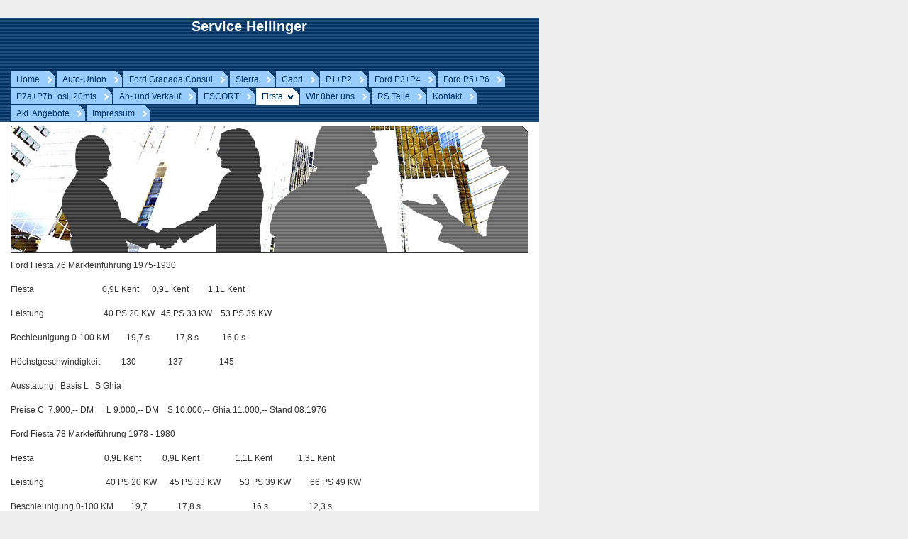

--- FILE ---
content_type: text/html
request_url: http://hellingerweb.de/8.html
body_size: 2209
content:

<!DOCTYPE html
  PUBLIC "-//W3C//DTD HTML 4.01 Transitional//EN" "http://www.w3.org/TR/html40/strict.dtd">
<html><head>
      <meta http-equiv="Content-Type" content="text/html; charset=UTF-8">
   <meta name="author" content="1&amp;1 Homepage-Baukasten"><meta name="description" content="Ford,Werkstatt,Gebrauchtwagen,Service,Autowerkstatt,Fordhändler,Ford Abensberg,Ford Neustadt, Ford Kelheim,Ford 93326"><title>Firsta - Ford Argentur Hellinger</title><link rel="stylesheet" type="text/css" media="all" href="main.css"><link rel="stylesheet" type="text/css" media="all" href="colorschemes/colorscheme3/colorscheme.css"><link rel="stylesheet" type="text/css" media="all" href="style.css"><script type="text/javascript" src="live_tinc.js"></script></head><body id="main_body"><div id="container"><div id="header"><table id="layout_table"><tr><td colspan="1" id="logo_col" rowspan="1"><div id="logo"></div></td><td colspan="1" id="slogan_col" rowspan="1"><div id="text_caption">Service Hellinger</div></td></tr></table><div id="main_nav_container"><ul id="main_nav_list"><li><a class="main_nav_item" shape="rect" href="index.html">Home</a></li><li><a class="main_nav_item" shape="rect" href="3.html">Auto-Union</a></li><li><a class="main_nav_item" shape="rect" href="19.html">Ford Granada Consul</a></li><li><a class="main_nav_item" shape="rect" href="6.html">Sierra</a></li><li><a class="main_nav_item" shape="rect" href="1.html">Capri</a></li><li><a class="main_nav_item" shape="rect" href="9.html">P1+P2</a></li><li><a class="main_nav_item" shape="rect" href="10.html">Ford P3+P4</a></li><li><a class="main_nav_item" shape="rect" href="12.html">Ford P5+P6</a></li><li><a class="main_nav_item" shape="rect" href="13.html">P7a+P7b+osi i20mts</a></li><li><a class="main_nav_item" shape="rect" href="5.html">An- und Verkauf</a></li><li><a class="main_nav_item" shape="rect" href="7.html">ESCORT</a></li><li><a class="main_nav_active_item" shape="rect" href="8.html">Firsta</a></li><li><a class="main_nav_item" shape="rect" href="11.html">Wir über uns</a></li><li><a class="main_nav_item" shape="rect" href="2.html">RS Teile</a></li><li><a class="main_nav_item" shape="rect" href="15.html">Kontakt</a></li><li><a class="main_nav_item" shape="rect" href="16.html">Akt. Angebote</a></li><li><a class="main_nav_item" shape="rect" href="17.html">Impressum</a></li></ul></div></div><div id="key_visual"></div><div id="main_container"><div id="sub_container2"><div class="content" id="content_container"><p>Ford Fiesta 76 Markteinführung 1975-1980</p><p>Fiesta&nbsp;&nbsp;&nbsp;&nbsp;&nbsp;&nbsp;&nbsp;&nbsp;&nbsp;&nbsp; &nbsp; &nbsp; &nbsp; &nbsp; &nbsp; &nbsp; &nbsp; &nbsp; &nbsp;&nbsp; &nbsp; 0,9L Kent&nbsp;&nbsp;&nbsp;&nbsp;&nbsp; 0,9L Kent&nbsp;&nbsp;&nbsp;&nbsp;&nbsp;&nbsp;&nbsp;&nbsp; 1,1L Kent</p><p>Leistung&nbsp;&nbsp;&nbsp;&nbsp;&nbsp;&nbsp;&nbsp; &nbsp; &nbsp; &nbsp; &nbsp; &nbsp; &nbsp; &nbsp; &nbsp; &nbsp; &nbsp; 40 PS 20 KW&nbsp;&nbsp; 45 PS 33 KW&nbsp;&nbsp;&nbsp; 53 PS 39 KW</p><p>Bechleunigung 0-100 KM&nbsp;&nbsp;&nbsp;&nbsp;&nbsp;&nbsp;&nbsp; 19,7 s&nbsp;&nbsp;&nbsp;&nbsp;&nbsp;&nbsp;&nbsp;&nbsp;&nbsp;&nbsp;&nbsp; 17,8 s&nbsp;&nbsp;&nbsp;&nbsp;&nbsp;&nbsp;&nbsp;&nbsp;&nbsp;&nbsp; 16,0 s</p><p>Höchstgeschwindigkeit&nbsp;&nbsp;&nbsp;&nbsp; &nbsp;&nbsp; &nbsp; 130&nbsp;&nbsp;&nbsp;&nbsp;&nbsp;&nbsp;&nbsp;&nbsp;&nbsp; &nbsp; &nbsp;&nbsp; 137&nbsp;&nbsp;&nbsp;&nbsp;&nbsp;&nbsp;&nbsp;&nbsp;&nbsp;&nbsp;&nbsp;&nbsp;&nbsp;&nbsp;&nbsp;&nbsp; 145</p><p>Ausstatung&nbsp;&nbsp; Basis L &nbsp; S Ghia</p><p>Preise C&nbsp; 7.900,-- DM&nbsp;&nbsp;&nbsp;&nbsp;&nbsp; L 9.000,-- DM&nbsp;&nbsp;&nbsp; S 10.000,-- Ghia 11.000,-- Stand 08.1976</p><p>Ford Fiesta 78 Markteiführung 1978 - 1980</p><p>Fiesta&nbsp;&nbsp;&nbsp;&nbsp;&nbsp;&nbsp;&nbsp;&nbsp;&nbsp;&nbsp;&nbsp;&nbsp;&nbsp;&nbsp;&nbsp;&nbsp;&nbsp;&nbsp;&nbsp;&nbsp;&nbsp;&nbsp;&nbsp;&nbsp;&nbsp;&nbsp;&nbsp;&nbsp;&nbsp;&nbsp;&nbsp;&nbsp; 0,9L Kent&nbsp;&nbsp;&nbsp;&nbsp;&nbsp;&nbsp;&nbsp;&nbsp;&nbsp; 0,9L Kent&nbsp;&nbsp;&nbsp;&nbsp;&nbsp;&nbsp;&nbsp;&nbsp;&nbsp;&nbsp;&nbsp;&nbsp;&nbsp;&nbsp;&nbsp;&nbsp; 1,1L Kent&nbsp;&nbsp;&nbsp;&nbsp;&nbsp;&nbsp;&nbsp;&nbsp;&nbsp;&nbsp;&nbsp; 1,3L Kent<br></p><p>Leistung&nbsp;&nbsp;&nbsp;&nbsp;&nbsp;&nbsp;&nbsp;&nbsp;&nbsp;&nbsp;&nbsp;&nbsp;&nbsp;&nbsp;&nbsp;&nbsp;&nbsp;&nbsp;&nbsp;&nbsp;&nbsp;&nbsp;&nbsp;&nbsp;&nbsp;&nbsp;&nbsp;&nbsp; 40 PS 20 KW&nbsp;&nbsp;&nbsp;&nbsp;&nbsp; 45 PS 33 KW&nbsp;&nbsp;&nbsp;&nbsp;&nbsp;&nbsp;&nbsp;&nbsp; 53 PS 39 KW&nbsp;&nbsp;&nbsp;&nbsp;&nbsp;&nbsp;&nbsp;&nbsp; 66 PS 49 KW</p><p>Beschleunigung 0-100 KM&nbsp;&nbsp;&nbsp;&nbsp;&nbsp;&nbsp;&nbsp; 19,7&nbsp;&nbsp;&nbsp;&nbsp;&nbsp;&nbsp;&nbsp;&nbsp;&nbsp;&nbsp;&nbsp;&nbsp;&nbsp; 17,8 s&nbsp;&nbsp;&nbsp;&nbsp;&nbsp;&nbsp;&nbsp;&nbsp;&nbsp;&nbsp;&nbsp;&nbsp;&nbsp;&nbsp;&nbsp;&nbsp;&nbsp;&nbsp;&nbsp;&nbsp;&nbsp;&nbsp;&nbsp; 16 s&nbsp;&nbsp;&nbsp;&nbsp;&nbsp;&nbsp;&nbsp;&nbsp;&nbsp;&nbsp;&nbsp;&nbsp;&nbsp;&nbsp;&nbsp;&nbsp;&nbsp;&nbsp; 12,3 s <br></p><p>Höchstgeschwindigkeit&nbsp;&nbsp;&nbsp;&nbsp;&nbsp;&nbsp;&nbsp;&nbsp;&nbsp;&nbsp;&nbsp; 130&nbsp;&nbsp;&nbsp;&nbsp;&nbsp;&nbsp;&nbsp;&nbsp;&nbsp;&nbsp;&nbsp;&nbsp;&nbsp;&nbsp;&nbsp;&nbsp; 137&nbsp;&nbsp;&nbsp;&nbsp;&nbsp;&nbsp;&nbsp;&nbsp;&nbsp;&nbsp;&nbsp;&nbsp;&nbsp;&nbsp;&nbsp;&nbsp;&nbsp;&nbsp;&nbsp;&nbsp;&nbsp;&nbsp;&nbsp;&nbsp;&nbsp; 145&nbsp;&nbsp;&nbsp;&nbsp;&nbsp;&nbsp;&nbsp;&nbsp;&nbsp;&nbsp;&nbsp;&nbsp;&nbsp; &nbsp; &nbsp;&nbsp; 158</p><p>Preise C&nbsp; 9.095,-- DM&nbsp;&nbsp; L 9.695,-- DM&nbsp; Ghia 11.750,-- DM&nbsp;&nbsp; S 10.995,-- DM<br></p><p>Ford Fiesta 80 Markteinführung 1980-</p><p>Fiesta&nbsp;&nbsp;&nbsp;&nbsp;&nbsp;&nbsp;&nbsp;&nbsp;&nbsp;&nbsp;&nbsp;&nbsp;&nbsp;&nbsp;&nbsp;&nbsp;&nbsp;&nbsp;&nbsp;&nbsp;&nbsp;&nbsp;&nbsp;&nbsp;&nbsp;&nbsp;&nbsp;&nbsp;&nbsp;&nbsp;&nbsp; 0,9L Kent&nbsp;&nbsp;&nbsp;&nbsp;&nbsp;&nbsp;&nbsp;&nbsp;&nbsp;&nbsp;&nbsp;&nbsp; 1,1L Kent&nbsp;&nbsp;&nbsp;&nbsp;&nbsp;&nbsp;&nbsp; 1.3L Kent&nbsp;&nbsp;&nbsp;&nbsp;&nbsp;&nbsp; &nbsp; &nbsp; 1.6L Kent</p><p>Leistung&nbsp;&nbsp;&nbsp;&nbsp;&nbsp;&nbsp;&nbsp;&nbsp;&nbsp;&nbsp;&nbsp;&nbsp;&nbsp;&nbsp;&nbsp;&nbsp;&nbsp;&nbsp;&nbsp;&nbsp;&nbsp;&nbsp;&nbsp;&nbsp;&nbsp;&nbsp; 40 PS 20 KW&nbsp;&nbsp;&nbsp;&nbsp;&nbsp;&nbsp;&nbsp;&nbsp; 53 PS 39KW&nbsp;&nbsp;&nbsp;&nbsp;&nbsp; 66 PS 49 KW&nbsp;&nbsp;&nbsp;&nbsp; 84 PS 62 KW</p><p>Beschleunigung 0-100 KM&nbsp;&nbsp;&nbsp;&nbsp;&nbsp;&nbsp;&nbsp; 19,7 s &nbsp;&nbsp;&nbsp;&nbsp; &nbsp; &nbsp;&nbsp;&nbsp;&nbsp;&nbsp;&nbsp; &nbsp;&nbsp; 16s&nbsp;&nbsp;&nbsp;&nbsp;&nbsp;&nbsp;&nbsp;&nbsp;&nbsp;&nbsp;&nbsp;&nbsp;&nbsp;&nbsp;&nbsp; 12,3 s&nbsp;&nbsp;&nbsp;&nbsp;&nbsp;&nbsp;&nbsp;&nbsp;&nbsp;&nbsp;&nbsp;&nbsp;&nbsp;&nbsp;&nbsp; 10,1 s<br></p><p>Höchstgeschwindigkeit&nbsp;&nbsp;&nbsp;&nbsp;&nbsp;&nbsp;&nbsp;&nbsp;&nbsp;&nbsp;&nbsp; 130&nbsp;&nbsp;&nbsp;&nbsp;&nbsp;&nbsp;&nbsp;&nbsp;&nbsp;&nbsp;&nbsp;&nbsp;&nbsp;&nbsp;&nbsp;&nbsp;&nbsp;&nbsp;&nbsp;&nbsp; 145&nbsp;&nbsp;&nbsp;&nbsp;&nbsp;&nbsp;&nbsp;&nbsp;&nbsp;&nbsp;&nbsp;&nbsp; &nbsp;&nbsp; 158&nbsp;&nbsp;&nbsp;&nbsp;&nbsp;&nbsp;&nbsp;&nbsp;&nbsp;&nbsp;&nbsp;&nbsp;&nbsp;&nbsp;&nbsp;&nbsp;&nbsp;&nbsp; 179</p><p>Preise</p><p>Ford Fiesta 88&nbsp; Markeinfürung 1987</p><p>Fiesta&nbsp;&nbsp;&nbsp;&nbsp;&nbsp;&nbsp;&nbsp; &nbsp; &nbsp; &nbsp; &nbsp; &nbsp; &nbsp; &nbsp; &nbsp; &nbsp; &nbsp; &nbsp; &nbsp; 1,1L Kent &nbsp;&nbsp;&nbsp;&nbsp;&nbsp;&nbsp; 1,0 l Kent&nbsp; &nbsp; &nbsp; &nbsp;&nbsp; &nbsp;&nbsp; 1,4L CVH&nbsp;&nbsp;&nbsp;&nbsp;&nbsp;&nbsp;&nbsp;&nbsp; 1,6L OHC D<br></p><p>&nbsp;&nbsp;&nbsp;&nbsp;&nbsp;&nbsp;&nbsp;&nbsp;&nbsp;&nbsp;&nbsp;&nbsp;&nbsp;&nbsp;&nbsp;&nbsp;&nbsp;&nbsp;&nbsp;&nbsp;&nbsp;&nbsp;&nbsp;&nbsp;&nbsp;&nbsp;&nbsp;&nbsp;&nbsp;&nbsp;&nbsp;&nbsp;&nbsp;&nbsp;&nbsp;&nbsp;&nbsp;&nbsp;&nbsp;&nbsp;&nbsp;&nbsp;&nbsp;&nbsp;&nbsp;&nbsp;&nbsp;&nbsp;&nbsp;&nbsp;&nbsp;&nbsp;&nbsp;&nbsp;&nbsp;&nbsp;&nbsp;&nbsp;&nbsp;&nbsp;&nbsp;&nbsp;&nbsp;&nbsp;&nbsp;&nbsp;&nbsp;&nbsp;&nbsp;&nbsp;&nbsp;&nbsp;&nbsp;&nbsp;&nbsp;&nbsp;&nbsp;&nbsp;&nbsp;&nbsp;&nbsp;&nbsp;&nbsp;&nbsp;&nbsp;&nbsp;&nbsp;&nbsp;&nbsp;&nbsp;&nbsp;&nbsp;&nbsp;&nbsp;&nbsp;&nbsp;&nbsp;&nbsp;&nbsp;&nbsp;&nbsp;&nbsp;&nbsp;&nbsp;&nbsp;&nbsp;&nbsp;&nbsp;&nbsp;&nbsp;&nbsp;&nbsp;&nbsp;&nbsp;&nbsp;&nbsp;&nbsp;&nbsp;&nbsp;&nbsp;&nbsp;&nbsp;&nbsp;&nbsp;&nbsp;&nbsp;&nbsp;&nbsp;&nbsp;&nbsp;&nbsp;&nbsp;&nbsp;&nbsp;&nbsp;&nbsp;&nbsp;&nbsp;&nbsp;&nbsp;&nbsp;&nbsp;&nbsp;&nbsp;&nbsp;&nbsp;&nbsp;&nbsp;&nbsp;&nbsp;&nbsp;&nbsp;&nbsp;&nbsp;&nbsp;&nbsp;&nbsp;&nbsp;&nbsp;&nbsp;&nbsp;&nbsp;&nbsp;&nbsp;&nbsp; &nbsp;&nbsp; Leistung &nbsp;&nbsp;&nbsp;&nbsp;&nbsp;&nbsp;&nbsp;&nbsp;&nbsp;&nbsp;&nbsp;&nbsp;&nbsp;&nbsp;&nbsp;&nbsp;&nbsp;&nbsp;&nbsp;&nbsp;&nbsp;&nbsp;&nbsp;&nbsp; 49 PS 36 KW&nbsp;&nbsp;&nbsp;&nbsp; 45 PS 33 KW &nbsp; &nbsp;&nbsp;&nbsp; 73 PS 54 KW&nbsp;&nbsp; 54 PS 40 KW<br></p><p>Beschleunigung 0-100 KM&nbsp; &nbsp; &nbsp; 18,1 s&nbsp;&nbsp;&nbsp;&nbsp;&nbsp;&nbsp;&nbsp;&nbsp;&nbsp;&nbsp; 20,6 s &nbsp;&nbsp;&nbsp;&nbsp;&nbsp;&nbsp;&nbsp;&nbsp;&nbsp;&nbsp;&nbsp;&nbsp;&nbsp;&nbsp;&nbsp;&nbsp;&nbsp;&nbsp; 12,2 s&nbsp;&nbsp;&nbsp;&nbsp;&nbsp;&nbsp;&nbsp;&nbsp;&nbsp;&nbsp; 17,3<br></p><p>Höchtgeschwindikeit&nbsp;&nbsp;&nbsp; &nbsp; &nbsp; &nbsp;&nbsp;&nbsp;&nbsp; 142&nbsp;&nbsp;&nbsp;&nbsp;&nbsp;&nbsp;&nbsp;&nbsp;&nbsp;&nbsp;&nbsp;&nbsp;&nbsp;&nbsp; 137&nbsp; &nbsp; &nbsp; &nbsp; &nbsp; &nbsp; &nbsp; &nbsp; &nbsp; &nbsp; &nbsp; &nbsp; &nbsp; 163&nbsp;&nbsp;&nbsp;&nbsp;&nbsp;&nbsp;&nbsp;&nbsp; &nbsp; 148</p><p>Preise C&nbsp;&nbsp; Festival Ghia</p><p>Ford Fiesta 93 Markeinführung 1992</p><p>Fiesta&nbsp;&nbsp;&nbsp;&nbsp;&nbsp;&nbsp;&nbsp;&nbsp;&nbsp;&nbsp;&nbsp;&nbsp;&nbsp;&nbsp;&nbsp;&nbsp;&nbsp;&nbsp;&nbsp;&nbsp;&nbsp;&nbsp;&nbsp;&nbsp; &nbsp; &nbsp;&nbsp; &nbsp;&nbsp;&nbsp; 1,1L Kent&nbsp;&nbsp;&nbsp;&nbsp;&nbsp;&nbsp;&nbsp;&nbsp;&nbsp;&nbsp;&nbsp; 1,3L Kent&nbsp;&nbsp;&nbsp;&nbsp;&nbsp;&nbsp;&nbsp;&nbsp;&nbsp;&nbsp; 1,8L OHC D&nbsp;&nbsp;&nbsp; &nbsp; &nbsp; 1,4L CVH &nbsp; &nbsp;&nbsp; 1,6L zetec<br></p><p>Leistung&nbsp;&nbsp;&nbsp;&nbsp;&nbsp;&nbsp;&nbsp;&nbsp;&nbsp;&nbsp;&nbsp;&nbsp;&nbsp;&nbsp;&nbsp;&nbsp;&nbsp;&nbsp;&nbsp; &nbsp; &nbsp; &nbsp; &nbsp;&nbsp; 50 PS 37 KW&nbsp;&nbsp;&nbsp;&nbsp;&nbsp;&nbsp;&nbsp; 60 PS 44 KW&nbsp;&nbsp;&nbsp;&nbsp;&nbsp; 60 PS&nbsp; 44 KW&nbsp; 73 PS 54 KW &nbsp;&nbsp; 88 PS 65 KW<br></p><p>Beschleunigung 0-100 KM&nbsp;&nbsp; &nbsp; &nbsp;&nbsp; 18,1 s&nbsp;&nbsp;&nbsp;&nbsp;&nbsp;&nbsp;&nbsp;&nbsp;&nbsp;&nbsp;&nbsp;&nbsp;&nbsp; &nbsp; &nbsp; 14,6 s&nbsp;&nbsp;&nbsp;&nbsp;&nbsp;&nbsp;&nbsp;&nbsp;&nbsp;&nbsp;&nbsp;&nbsp;&nbsp;&nbsp;&nbsp; 16,0 s&nbsp;&nbsp;&nbsp;&nbsp;&nbsp;&nbsp; &nbsp;&nbsp; &nbsp; 12,8 s&nbsp;&nbsp;&nbsp;&nbsp;&nbsp;&nbsp;&nbsp;&nbsp; &nbsp; &nbsp; &nbsp;&nbsp; 11,1 S</p><p>Ford Fiesta 95 Markteinführung 1995</p><p>Fiesta&nbsp;&nbsp;&nbsp;&nbsp;&nbsp;&nbsp;&nbsp;&nbsp;&nbsp;&nbsp;&nbsp;&nbsp;&nbsp;&nbsp;&nbsp;&nbsp;&nbsp;&nbsp;&nbsp;&nbsp;&nbsp;&nbsp;&nbsp;&nbsp;&nbsp;&nbsp;&nbsp;&nbsp;&nbsp;&nbsp;&nbsp; 1,1L Kent&nbsp;&nbsp;&nbsp;&nbsp;&nbsp;&nbsp;&nbsp;&nbsp;&nbsp;&nbsp;&nbsp; 1,3L Kent&nbsp;&nbsp;&nbsp;&nbsp;&nbsp;&nbsp;&nbsp;&nbsp;&nbsp;&nbsp;&nbsp; 1,8L OHC D&nbsp;&nbsp;&nbsp;&nbsp;&nbsp;&nbsp;&nbsp;&nbsp;&nbsp; 1,4L CVH&nbsp;&nbsp;&nbsp;&nbsp;&nbsp;&nbsp; 1,6L Zetec</p><p>Leistung&nbsp;&nbsp;&nbsp;&nbsp;&nbsp;&nbsp;&nbsp;&nbsp;&nbsp;&nbsp;&nbsp;&nbsp;&nbsp;&nbsp;&nbsp;&nbsp;&nbsp;&nbsp;&nbsp;&nbsp;&nbsp;&nbsp;&nbsp;&nbsp;&nbsp;&nbsp;&nbsp; 50 PS 37 KW&nbsp;&nbsp;&nbsp;&nbsp;&nbsp;&nbsp;&nbsp; 60 PS 44 KW&nbsp;&nbsp;&nbsp; 60 PS 44 KW&nbsp;&nbsp;&nbsp;&nbsp;&nbsp;&nbsp;&nbsp; 75 PS 54 KW&nbsp;&nbsp;&nbsp;&nbsp; 88 PS 65 KW</p><p>Beschleunigung 0-100 KM&nbsp;&nbsp;&nbsp;&nbsp; &nbsp;&nbsp; 18,1s&nbsp;&nbsp;&nbsp;&nbsp;&nbsp;&nbsp;&nbsp;&nbsp;&nbsp;&nbsp;&nbsp;&nbsp;&nbsp;&nbsp;&nbsp; &nbsp; &nbsp; 14,6s&nbsp;&nbsp;&nbsp;&nbsp;&nbsp;&nbsp;&nbsp;&nbsp;&nbsp;&nbsp;&nbsp;&nbsp;&nbsp;&nbsp; 16,0s&nbsp;&nbsp;&nbsp;&nbsp;&nbsp;&nbsp;&nbsp;&nbsp;&nbsp;&nbsp;&nbsp;&nbsp;&nbsp;&nbsp;&nbsp;&nbsp; 12,&nbsp;&nbsp;&nbsp;&nbsp;&nbsp;&nbsp;&nbsp;&nbsp;&nbsp;&nbsp;&nbsp;&nbsp;&nbsp;&nbsp;&nbsp;&nbsp;&nbsp;&nbsp;&nbsp;&nbsp;&nbsp; 11,1s &nbsp;&nbsp;&nbsp;&nbsp;&nbsp;&nbsp;&nbsp;&nbsp;&nbsp;&nbsp;&nbsp;&nbsp;&nbsp;&nbsp;&nbsp;&nbsp;&nbsp;&nbsp;&nbsp;&nbsp;&nbsp;&nbsp;&nbsp;&nbsp;&nbsp;&nbsp;&nbsp;&nbsp; <br></p><p>Preise Fiesta Basis 50 PS 3 Türig 17.940,-- DM Stand 03/1995 Fiesta Futura 88 PS 3 Türig&nbsp; 24.900,-- DM&nbsp;&nbsp;&nbsp;&nbsp;&nbsp;&nbsp;&nbsp;&nbsp;&nbsp;&nbsp;&nbsp;&nbsp; <br></p>
     

























</div></div></div><div id="footer"><div id="footer_text">Diese Homepage wurde von Ferdinand Hellinger  erstellt.</div></div></div><!-- wfxbuild / 1.0 / layout2-2 / 2011-11-24 14:09:07 CET--></body></html>

--- FILE ---
content_type: text/css
request_url: http://hellingerweb.de/main.css
body_size: 8584
content:
/*----------------------------------------------------------------------------
	main.css

	this css-file contains all definitions, that are independend from the
	colorschemes.

	(c) Schlund + Partner AG


	----------------------------------------------------------------------
	Modified and extended by Barti Bartman for the Sports-Template

	This CSS-File uses the original "Tanteks Box Modell Hack"
	http://www.tantek.com/CSS/Examples/boxmodelhack.html

	NOTE:
	Older W3C CSS validators return errors when the voice-family property
	is used in a 'screen' style sheet. This is an error in the W3C CSS
	validator itself. The validator should report a warning, not an error,
	when properties which are unsupported by a particular medium are used,
	and this has been reported to the W3C:

 ----------------------------------------------------------------------------*/

/*----------------------------------------------------------------------------
 styles for specific classes and ids
----------------------------------------------------------------------------*/

/*-- global container ------------------------------------------------------*/

#container {
    padding: 0;
    margin: 0;
    text-align: left;
    width: 760px;
}

/*-- main container: contains all between header and footer ----------------*/

#main_container {
    clear: both;
    padding: 0;
}

#layout_table {
    margin: 25px 0 25px 15px;
    border-collapse: collapse;
}

#logo_col {
    vertical-align: top;
}

#slogan_col {
    vertical-align: top;
}

#sub_container2 {
    margin: 0 0 5px 15px;
    padding: 0;
    width: 740px;
}

/*--- header ---------------------------------------------------------------*/

#header {
    width: 760px;
    margin: 0 0 5px 0;
}

/*--- key visual -----------------------------------------------------------*/

#key_visual {
    clear: both;
    margin: 0 0 0 15px;
    width: 730px;
    height: 180px;
}

/*--- logo -----------------------------------------------------------------*/

#logo {
    width: 242px;
    height: 48px;
}

/*--- caption (as text or background image) --------------------------------*/

#text_caption {
    font-family: Tahoma,Verdana,Arial,sans-serif;
    font-weight: bold;
    width: 480px;
    font-size: 20px;
    font-style: normal;
    text-decoration: none;
    margin: 0 0 0 10px;
}

/*--- main navigation ------------------------------------------------------*/

#main_nav_container {
    margin: 0 0 0 15px;
    width: 730px;
    padding: 0;
    overflow: hidden;
}

#main_nav_list {
    margin: 0;
    padding: 0;
    list-style-type: none;
}

#main_nav_list li {
    float: left;
    margin: 0;
    padding: 0;
}

/*--- main navigation items ------------------------------------------------*/

#main_nav_list a {
    background-repeat: repeat-x !important;
    display: block;
    float: left;
    font-family: Tahoma,Verdana, Arial, sans-serif;
    background: transparent;
    margin: 0;
    padding: 0px 24px 0px 8px;
    height: 24px;
    font-size: 12px;
    font-weight: normal;
    line-height: 24px;
    text-align: center;
    text-decoration: none;
}

#main_nav_list a.main_nav_item:hover {
    background: transparent;
    text-decoration: none;
    font-family: Tahoma,Verdana, Arial, sans-serif;
    font-size: 12px;
    font-style: normal;
    font-weight: normal;
}

a.main_nav_active_item:link {
    text-decoration: none;
}

/*--- subnavigation --------------------------------------------------------*/

div.sub_nav_container {
    margin: 5px 0 0 15px;
    width: 730px;
    padding: 0;
    overflow: hidden;
}

.sub_nav_list {
    margin: 0;
    padding: 0;
    list-style-type: none;
}

.sub_nav_list li {
    height: 24px;
    float: left;
    margin: 0;
    padding: 0;
}

/*--- subnavigation items --------------------------------------------------*/

.sub_nav_list a {
    background-repeat: repeat-x !important;
    background: transparent;
    margin: 0;
    padding: 0px 24px 0px 8px;
    display: block;
    float: left;
    height: 24px;
    line-height: 24px;
    text-align: center;
    font-family: Tahoma,Verdana, Arial, sans-serif;
    font-size: 12px;
    font-style: normal;
    font-weight: normal;
    text-decoration: none;
}

.sub_nav_list a:hover {
    background: transparent;
    text-decoration: none;
    font-family: Tahoma,Verdana, Arial, sans-serif;
    font-size: 12px;
    font-style: normal;
    font-weight: normal;
}

/*--- content --------------------------------------------------------------*/

#content_container {
    overflow: hidden;
    line-height: 1.2;
    width: 720px;
    margin: 5px 0 20px 0;
    padding: 0;
    font-size: 12px;
    line-height: 1.2;
    font-family: Tahoma,Verdana, Arial, sans-serif;
    font-style: normal;
    font-weight: normal;
    text-decoration: none;
}

#content_container table {
    border-style: dotted;
    border-width: 1px;
    border-spacing: 0;
}

/*--- footer ---------------------------------------------------------------*/

#footer {
    margin: 0;
    padding: 0;
    width: 760px;
}

#footer_text {
    padding: 10px 0 10px 0;
    margin: 0 30px 0 30px;
    text-align: center;
    font-size: 10px;
    font-family: Tahoma,Verdana, Arial, sans-serif;
    font-style: normal;
    font-weight: normal;
    text-decoration: none;
}

/*----------------------------------------------------------------------------
  default-styles for html-elements
----------------------------------------------------------------------------*/

/*--- body -----------------------------------------------------------------*/

body#main_body {
    margin: 0;
    padding: 0;
    font-family: Tahoma,Verdana, Arial, sans-serif;
    font-size: x-small;
    /* IE5 Win */

    font-size: small;
    text-align: left;
}

/*--- paragraph ------------------------------------------------------------*/

#content_container p {
    margin: 5px 0 20px 0;
    padding: 0;
    font-size: 12px;
    line-height: 1.2;
    font-family: Tahoma,Verdana, Arial, sans-serif;
    font-style: normal;
    font-weight: normal;
    text-decoration: none;
}

/*--- headings -------------------------------------------------------------*/

#content_container h1 {
    font-family: Tahoma,Verdana,Arial,sans-serif;
    font-weight: normal;
    font-size: 26px;
    font-style: normal;
    text-decoration: none;
}

#content_container h2 {
    font-family: Tahoma,Verdana,Arial,sans-serif;
    font-weight: normal;
    font-size: 20px;
    font-style: normal;
    text-decoration: none;
}

#content_container h3 {
    font-family: Tahoma,Verdana,Arial,sans-serif;
    font-weight: normal;
    font-size: 15px;
    font-style: normal;
    text-decoration: none;
}

/*--- links ----------------------------------------------------------------*/

#content_container a:hover {
    text-decoration: none;
    font-family: Tahoma,Verdana, Arial, sans-serif;
    font-size: 12px;
    font-style: normal;
    font-weight: normal;
}

/*--- tables ---------------------------------------------------------------*/

/*--- forms ----------------------------------------------------------------*/

fieldset {
    padding: 15px;
    border-style: solid;
    border-width: 1px;
}

input {
    border-style: solid;
    border-width: 1px;
}

textarea {
    border-style: solid;
    border-width: 1px;
}

/*--- lists ----------------------------------------------------------------*/

/*--------------------------------------------------------------------------*/

#main_nav_list a.main_nav_active_item {
    font-family: Tahoma,Verdana, Arial, sans-serif;
    font-size: 12px;
    font-style: normal;
    font-weight: normal;
    text-decoration: none;
}

#main_nav_list a.main_nav_item {
    font-family: Tahoma,Verdana, Arial, sans-serif;
    font-size: 12px;
    font-style: normal;
    font-weight: normal;
    text-decoration: none;
}

.sub_nav_list a.sub_nav_active_item {
    font-family: Tahoma,Verdana, Arial, sans-serif;
    font-size: 12px;
    font-style: normal;
    font-weight: normal;
    text-decoration: none;
}

#content_container a:active {
    font-family: Tahoma,Verdana, Arial, sans-serif;
    font-size: 12px;
    font-style: normal;
    font-weight: normal;
    text-decoration: underline;
}

#content_container a:link {
    font-family: Tahoma,Verdana, Arial, sans-serif;
    font-size: 12px;
    font-style: normal;
    font-weight: normal;
    text-decoration: underline;
}

#content_container a:visited {
    font-family: Tahoma,Verdana, Arial, sans-serif;
    font-size: 12px;
    font-style: normal;
    font-weight: normal;
    text-decoration: underline;
}

--- FILE ---
content_type: text/css
request_url: http://hellingerweb.de/colorschemes/colorscheme3/colorscheme.css
body_size: 4457
content:
/*----------------------------------------------------------------------------
	colorscheme3.css for colorscheme 3

	this css-file contains all definitions, that depend on the colorscheme.

	(c) Schlund + Partner AG
----------------------------------------------------------------------------*/

/*-- main container --------------------------------------------------------*/

#container {
    background: repeat-y;
    background-image: url(images/static/contentbg.gif);
}

/*--- header ---------------------------------------------------------------*/

#header {
    background: repeat-y;
    background-image: url(images/static/headerbg.gif);
}

/*--- key visiual ----------------------------------------------------------*/

#key_visual {
    background: no-repeat;
}

/*--- logo -----------------------------------------------------------------*/

/*--- caption --------------------------------------------------------------*/

#text_caption {
    color: #ffffff;
}

/*--- main navigation ------------------------------------------------------*/

/*--- main navigation items ------------------------------------------------*/

#main_nav_list a.main_nav_item {
    color: #003366;
    background: repeat-x;
    background-image: url(../../images/dynamic/buttonset3/n1.gif);
    background-position: top right;
}

#main_nav_list a.main_nav_item:hover {
    color: #333333;
    background: repeat-x;
    background-image: url(../../images/dynamic/buttonset3/n1hover.gif);
    background-position: top right;
}

#main_nav_list a.main_nav_active_item {
    color: #003366;
    background: repeat-x;
    background-image: url(../../images/dynamic/buttonset3/n1activeitem.gif);
    background-position: top right;
}


/*--- subnavigation items --------------------------------------------------*/

.sub_nav_list a {
    color: #666666;
    background: repeat-x;
    background-image: url(../../images/dynamic/buttonset3/subnav1.gif);
    background-position: top right;
}

.sub_nav_list a:hover {
    background: repeat-x;
    background-image: url(../../images/dynamic/buttonset3/subnav1hover.gif);
    color: #ffffff;
    background-position: top right;
}

.sub_nav_list a.sub_nav_active_item {
    color: #99ccff;
    background: repeat-x;
    background-image: url(../../images/dynamic/buttonset3/subnav1active.gif);
    background-position: top right;
}

/*--- footer ---------------------------------------------------------------*/

#footer {
    background: transparent top left repeat-y;
    background-image: url(images/static/footerbg.gif);
}

#footer_text {
    color: #ffffff;
}

/*----------------------------------------------------------------------------
  default-styles for html-elements
----------------------------------------------------------------------------*/

/*--- body -----------------------------------------------------------------*/

body {
    color: #333;
    background-color: #eee;
}

/*--- paragraph ------------------------------------------------------------*/

#content_container, #content_container p {
    color: #333333;
}

/*--- headings -------------------------------------------------------------*/

#content_container h1 {
    color: #003366;
}

#content_container h2 {
    color: #003366;
}

#content_container h3 {
    color: #003366;
}

/*--- links ----------------------------------------------------------------*/

#content_container a:link {
    color: #003366;
}

#content_container a:visited {
    color: #003366;
}

#content_container a:hover {
    color: #336699;
}

#content_container a:active {
    color: #003366;
}

/*--- tables ---------------------------------------------------------------*/

#content_container table {
    border-color: #036;
}

#content_container th {
    color: #fff;
    background-color: #036;
    padding: 3px 2px 3px 2px;
}

#content_container tr.odd {
    color: #333;
    background-color: #fff;
    padding: 3px 2px 3px 2px;
}

#content_container tr.even {
    color: #333;
    background-color: #def;
    padding: 3px 2px 3px 2px;
}

/*--- forms ----------------------------------------------------------------*/

fieldset {
    border-color: #036;
}

legend {
    color: #036;
}

label {
    color: #036;
}

input {
    border-color: #036;
}

textarea {
    border-color: #036;
}

/*--- lists ----------------------------------------------------------------*/

li {
    color: #333;
}

/*--------------------------------------------------------------------------*/


--- FILE ---
content_type: text/css
request_url: http://hellingerweb.de/style.css
body_size: 3934
content:

div#logo a {
  display: block;
  width: 100%;
  height: 100%;
}
#footer_text a {
  font-family: Tahoma,sans-serif;
  font-style: normal;
  font-size: 10px;
  font-weight: normal;
  color: #ffffff;
  text-decoration: underline; white-space: nowrap;
}

    
#key_visual {
   background: url(images/dynamic/key_visual1.jpg) no-repeat;
}
#text_caption {
  font-family: Tahoma,sans-serif;
  font-style: normal;
  font-size: 20px;
  font-weight: bold;
  text-decoration: none;
  color: #ffffff;
}
#main_nav_list a.main_nav_active_item {
  background: url(images/dynamic/buttonset3/n1activeitem.gif) no-repeat;
  font-family: Tahoma,Verdana, Arial, sans-serif;
  font-style: normal;
  font-size: 12px;
  font-weight: normal;
  text-decoration: none;
  color: #003366;
  background-position: top right;
}
#main_nav_list a.main_nav_item {
  background: url(images/dynamic/buttonset3/n1.gif) no-repeat;
  font-family: Tahoma,Verdana, Arial, sans-serif;
  font-style: normal;
  font-size: 12px;
  font-weight: normal;
  text-decoration: none;
  color: #003366;
  background-position: top right;
}
#main_nav_list a.main_nav_item:hover {
  background: url(images/dynamic/buttonset3/n1hover.gif) no-repeat;
  font-family: Tahoma,Verdana, Arial, sans-serif;
  font-style: normal;
  font-size: 12px;
  font-weight: normal;
  text-decoration: none;
  color: #333333;
  background-position: top right;
}
.sub_nav_list a.sub_nav_active_item {
  background: url(images/dynamic/buttonset3/subnav1active.gif) no-repeat;
  font-family: Tahoma,Verdana, Arial, sans-serif;
  font-style: normal;
  font-size: 12px;
  font-weight: normal;
  text-decoration: none;
  color: #99ccff;
  background-position: top right;
}
.sub_nav_list a {
  background: url(images/dynamic/buttonset3/subnav1.gif) no-repeat;
  font-family: Tahoma,Verdana, Arial, sans-serif;
  font-style: normal;
  font-size: 12px;
  font-weight: normal;
  text-decoration: none;
  color: #666666;
  background-position: top right;
}
.sub_nav_list a:hover {
  background: url(images/dynamic/buttonset3/subnav1hover.gif) no-repeat;
  font-family: Tahoma,Verdana, Arial, sans-serif;
  font-style: normal;
  font-size: 12px;
  font-weight: normal;
  text-decoration: none;
  color: #ffffff;
  background-position: top right;
}
#content_container h1 {
  font-family: Tahoma,Verdana,Arial,sans-serif;
  font-style: normal;
  font-size: 26px;
  font-weight: normal;
  text-decoration: none;
  color: #003366;
}
#content_container h2 {
  font-family: Tahoma,Verdana,Arial,sans-serif;
  font-style: normal;
  font-size: 20px;
  font-weight: normal;
  text-decoration: none;
  color: #003366;
}
#content_container h3 {
  font-family: Tahoma,Verdana,Arial,sans-serif;
  font-style: normal;
  font-size: 15px;
  font-weight: normal;
  text-decoration: none;
  color: #003366;
}
#content_container, #content_container p {
  font-family: Tahoma,Verdana, Arial, sans-serif;
  font-style: normal;
  font-size: 12px;
  font-weight: normal;
  text-decoration: none;
  color: #333333;
}
#content_container a:link {
  font-family: Tahoma,Verdana, Arial, sans-serif;
  font-style: normal;
  font-size: 12px;
  font-weight: normal;
  text-decoration: underline;
  color: #003366;
}
#content_container a:visited {
  font-family: Tahoma,Verdana, Arial, sans-serif;
  font-style: normal;
  font-size: 12px;
  font-weight: normal;
  text-decoration: underline;
  color: #003366;
}
#content_container a:hover {
  font-family: Tahoma,Verdana, Arial, sans-serif;
  font-style: normal;
  font-size: 12px;
  font-weight: normal;
  text-decoration: none;
  color: #336699;
}
#content_container a:active {
  font-family: Tahoma,Verdana, Arial, sans-serif;
  font-style: normal;
  font-size: 12px;
  font-weight: normal;
  text-decoration: underline;
  color: #003366;
}
#footer_text {
  font-family: Tahoma,sans-serif;
  font-style: normal;
  font-size: 10px;
  font-weight: normal;
  text-decoration: none;
  color: #ffffff;
}

